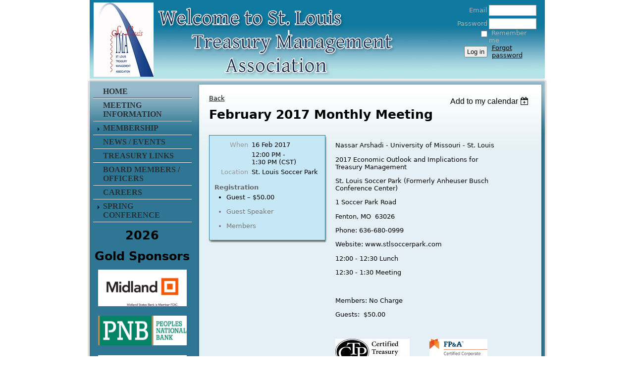

--- FILE ---
content_type: text/html; charset=utf-8
request_url: https://www.google.com/recaptcha/api2/anchor?ar=1&k=6LfmM_UhAAAAAJSHT-BwkAlQgN0mMViOmaK7oEIV&co=aHR0cHM6Ly9zdGx0bWEub3JnOjQ0Mw..&hl=en&v=N67nZn4AqZkNcbeMu4prBgzg&theme=light&size=invisible&anchor-ms=20000&execute-ms=30000&cb=4rf9csaxdjad
body_size: 49498
content:
<!DOCTYPE HTML><html dir="ltr" lang="en"><head><meta http-equiv="Content-Type" content="text/html; charset=UTF-8">
<meta http-equiv="X-UA-Compatible" content="IE=edge">
<title>reCAPTCHA</title>
<style type="text/css">
/* cyrillic-ext */
@font-face {
  font-family: 'Roboto';
  font-style: normal;
  font-weight: 400;
  font-stretch: 100%;
  src: url(//fonts.gstatic.com/s/roboto/v48/KFO7CnqEu92Fr1ME7kSn66aGLdTylUAMa3GUBHMdazTgWw.woff2) format('woff2');
  unicode-range: U+0460-052F, U+1C80-1C8A, U+20B4, U+2DE0-2DFF, U+A640-A69F, U+FE2E-FE2F;
}
/* cyrillic */
@font-face {
  font-family: 'Roboto';
  font-style: normal;
  font-weight: 400;
  font-stretch: 100%;
  src: url(//fonts.gstatic.com/s/roboto/v48/KFO7CnqEu92Fr1ME7kSn66aGLdTylUAMa3iUBHMdazTgWw.woff2) format('woff2');
  unicode-range: U+0301, U+0400-045F, U+0490-0491, U+04B0-04B1, U+2116;
}
/* greek-ext */
@font-face {
  font-family: 'Roboto';
  font-style: normal;
  font-weight: 400;
  font-stretch: 100%;
  src: url(//fonts.gstatic.com/s/roboto/v48/KFO7CnqEu92Fr1ME7kSn66aGLdTylUAMa3CUBHMdazTgWw.woff2) format('woff2');
  unicode-range: U+1F00-1FFF;
}
/* greek */
@font-face {
  font-family: 'Roboto';
  font-style: normal;
  font-weight: 400;
  font-stretch: 100%;
  src: url(//fonts.gstatic.com/s/roboto/v48/KFO7CnqEu92Fr1ME7kSn66aGLdTylUAMa3-UBHMdazTgWw.woff2) format('woff2');
  unicode-range: U+0370-0377, U+037A-037F, U+0384-038A, U+038C, U+038E-03A1, U+03A3-03FF;
}
/* math */
@font-face {
  font-family: 'Roboto';
  font-style: normal;
  font-weight: 400;
  font-stretch: 100%;
  src: url(//fonts.gstatic.com/s/roboto/v48/KFO7CnqEu92Fr1ME7kSn66aGLdTylUAMawCUBHMdazTgWw.woff2) format('woff2');
  unicode-range: U+0302-0303, U+0305, U+0307-0308, U+0310, U+0312, U+0315, U+031A, U+0326-0327, U+032C, U+032F-0330, U+0332-0333, U+0338, U+033A, U+0346, U+034D, U+0391-03A1, U+03A3-03A9, U+03B1-03C9, U+03D1, U+03D5-03D6, U+03F0-03F1, U+03F4-03F5, U+2016-2017, U+2034-2038, U+203C, U+2040, U+2043, U+2047, U+2050, U+2057, U+205F, U+2070-2071, U+2074-208E, U+2090-209C, U+20D0-20DC, U+20E1, U+20E5-20EF, U+2100-2112, U+2114-2115, U+2117-2121, U+2123-214F, U+2190, U+2192, U+2194-21AE, U+21B0-21E5, U+21F1-21F2, U+21F4-2211, U+2213-2214, U+2216-22FF, U+2308-230B, U+2310, U+2319, U+231C-2321, U+2336-237A, U+237C, U+2395, U+239B-23B7, U+23D0, U+23DC-23E1, U+2474-2475, U+25AF, U+25B3, U+25B7, U+25BD, U+25C1, U+25CA, U+25CC, U+25FB, U+266D-266F, U+27C0-27FF, U+2900-2AFF, U+2B0E-2B11, U+2B30-2B4C, U+2BFE, U+3030, U+FF5B, U+FF5D, U+1D400-1D7FF, U+1EE00-1EEFF;
}
/* symbols */
@font-face {
  font-family: 'Roboto';
  font-style: normal;
  font-weight: 400;
  font-stretch: 100%;
  src: url(//fonts.gstatic.com/s/roboto/v48/KFO7CnqEu92Fr1ME7kSn66aGLdTylUAMaxKUBHMdazTgWw.woff2) format('woff2');
  unicode-range: U+0001-000C, U+000E-001F, U+007F-009F, U+20DD-20E0, U+20E2-20E4, U+2150-218F, U+2190, U+2192, U+2194-2199, U+21AF, U+21E6-21F0, U+21F3, U+2218-2219, U+2299, U+22C4-22C6, U+2300-243F, U+2440-244A, U+2460-24FF, U+25A0-27BF, U+2800-28FF, U+2921-2922, U+2981, U+29BF, U+29EB, U+2B00-2BFF, U+4DC0-4DFF, U+FFF9-FFFB, U+10140-1018E, U+10190-1019C, U+101A0, U+101D0-101FD, U+102E0-102FB, U+10E60-10E7E, U+1D2C0-1D2D3, U+1D2E0-1D37F, U+1F000-1F0FF, U+1F100-1F1AD, U+1F1E6-1F1FF, U+1F30D-1F30F, U+1F315, U+1F31C, U+1F31E, U+1F320-1F32C, U+1F336, U+1F378, U+1F37D, U+1F382, U+1F393-1F39F, U+1F3A7-1F3A8, U+1F3AC-1F3AF, U+1F3C2, U+1F3C4-1F3C6, U+1F3CA-1F3CE, U+1F3D4-1F3E0, U+1F3ED, U+1F3F1-1F3F3, U+1F3F5-1F3F7, U+1F408, U+1F415, U+1F41F, U+1F426, U+1F43F, U+1F441-1F442, U+1F444, U+1F446-1F449, U+1F44C-1F44E, U+1F453, U+1F46A, U+1F47D, U+1F4A3, U+1F4B0, U+1F4B3, U+1F4B9, U+1F4BB, U+1F4BF, U+1F4C8-1F4CB, U+1F4D6, U+1F4DA, U+1F4DF, U+1F4E3-1F4E6, U+1F4EA-1F4ED, U+1F4F7, U+1F4F9-1F4FB, U+1F4FD-1F4FE, U+1F503, U+1F507-1F50B, U+1F50D, U+1F512-1F513, U+1F53E-1F54A, U+1F54F-1F5FA, U+1F610, U+1F650-1F67F, U+1F687, U+1F68D, U+1F691, U+1F694, U+1F698, U+1F6AD, U+1F6B2, U+1F6B9-1F6BA, U+1F6BC, U+1F6C6-1F6CF, U+1F6D3-1F6D7, U+1F6E0-1F6EA, U+1F6F0-1F6F3, U+1F6F7-1F6FC, U+1F700-1F7FF, U+1F800-1F80B, U+1F810-1F847, U+1F850-1F859, U+1F860-1F887, U+1F890-1F8AD, U+1F8B0-1F8BB, U+1F8C0-1F8C1, U+1F900-1F90B, U+1F93B, U+1F946, U+1F984, U+1F996, U+1F9E9, U+1FA00-1FA6F, U+1FA70-1FA7C, U+1FA80-1FA89, U+1FA8F-1FAC6, U+1FACE-1FADC, U+1FADF-1FAE9, U+1FAF0-1FAF8, U+1FB00-1FBFF;
}
/* vietnamese */
@font-face {
  font-family: 'Roboto';
  font-style: normal;
  font-weight: 400;
  font-stretch: 100%;
  src: url(//fonts.gstatic.com/s/roboto/v48/KFO7CnqEu92Fr1ME7kSn66aGLdTylUAMa3OUBHMdazTgWw.woff2) format('woff2');
  unicode-range: U+0102-0103, U+0110-0111, U+0128-0129, U+0168-0169, U+01A0-01A1, U+01AF-01B0, U+0300-0301, U+0303-0304, U+0308-0309, U+0323, U+0329, U+1EA0-1EF9, U+20AB;
}
/* latin-ext */
@font-face {
  font-family: 'Roboto';
  font-style: normal;
  font-weight: 400;
  font-stretch: 100%;
  src: url(//fonts.gstatic.com/s/roboto/v48/KFO7CnqEu92Fr1ME7kSn66aGLdTylUAMa3KUBHMdazTgWw.woff2) format('woff2');
  unicode-range: U+0100-02BA, U+02BD-02C5, U+02C7-02CC, U+02CE-02D7, U+02DD-02FF, U+0304, U+0308, U+0329, U+1D00-1DBF, U+1E00-1E9F, U+1EF2-1EFF, U+2020, U+20A0-20AB, U+20AD-20C0, U+2113, U+2C60-2C7F, U+A720-A7FF;
}
/* latin */
@font-face {
  font-family: 'Roboto';
  font-style: normal;
  font-weight: 400;
  font-stretch: 100%;
  src: url(//fonts.gstatic.com/s/roboto/v48/KFO7CnqEu92Fr1ME7kSn66aGLdTylUAMa3yUBHMdazQ.woff2) format('woff2');
  unicode-range: U+0000-00FF, U+0131, U+0152-0153, U+02BB-02BC, U+02C6, U+02DA, U+02DC, U+0304, U+0308, U+0329, U+2000-206F, U+20AC, U+2122, U+2191, U+2193, U+2212, U+2215, U+FEFF, U+FFFD;
}
/* cyrillic-ext */
@font-face {
  font-family: 'Roboto';
  font-style: normal;
  font-weight: 500;
  font-stretch: 100%;
  src: url(//fonts.gstatic.com/s/roboto/v48/KFO7CnqEu92Fr1ME7kSn66aGLdTylUAMa3GUBHMdazTgWw.woff2) format('woff2');
  unicode-range: U+0460-052F, U+1C80-1C8A, U+20B4, U+2DE0-2DFF, U+A640-A69F, U+FE2E-FE2F;
}
/* cyrillic */
@font-face {
  font-family: 'Roboto';
  font-style: normal;
  font-weight: 500;
  font-stretch: 100%;
  src: url(//fonts.gstatic.com/s/roboto/v48/KFO7CnqEu92Fr1ME7kSn66aGLdTylUAMa3iUBHMdazTgWw.woff2) format('woff2');
  unicode-range: U+0301, U+0400-045F, U+0490-0491, U+04B0-04B1, U+2116;
}
/* greek-ext */
@font-face {
  font-family: 'Roboto';
  font-style: normal;
  font-weight: 500;
  font-stretch: 100%;
  src: url(//fonts.gstatic.com/s/roboto/v48/KFO7CnqEu92Fr1ME7kSn66aGLdTylUAMa3CUBHMdazTgWw.woff2) format('woff2');
  unicode-range: U+1F00-1FFF;
}
/* greek */
@font-face {
  font-family: 'Roboto';
  font-style: normal;
  font-weight: 500;
  font-stretch: 100%;
  src: url(//fonts.gstatic.com/s/roboto/v48/KFO7CnqEu92Fr1ME7kSn66aGLdTylUAMa3-UBHMdazTgWw.woff2) format('woff2');
  unicode-range: U+0370-0377, U+037A-037F, U+0384-038A, U+038C, U+038E-03A1, U+03A3-03FF;
}
/* math */
@font-face {
  font-family: 'Roboto';
  font-style: normal;
  font-weight: 500;
  font-stretch: 100%;
  src: url(//fonts.gstatic.com/s/roboto/v48/KFO7CnqEu92Fr1ME7kSn66aGLdTylUAMawCUBHMdazTgWw.woff2) format('woff2');
  unicode-range: U+0302-0303, U+0305, U+0307-0308, U+0310, U+0312, U+0315, U+031A, U+0326-0327, U+032C, U+032F-0330, U+0332-0333, U+0338, U+033A, U+0346, U+034D, U+0391-03A1, U+03A3-03A9, U+03B1-03C9, U+03D1, U+03D5-03D6, U+03F0-03F1, U+03F4-03F5, U+2016-2017, U+2034-2038, U+203C, U+2040, U+2043, U+2047, U+2050, U+2057, U+205F, U+2070-2071, U+2074-208E, U+2090-209C, U+20D0-20DC, U+20E1, U+20E5-20EF, U+2100-2112, U+2114-2115, U+2117-2121, U+2123-214F, U+2190, U+2192, U+2194-21AE, U+21B0-21E5, U+21F1-21F2, U+21F4-2211, U+2213-2214, U+2216-22FF, U+2308-230B, U+2310, U+2319, U+231C-2321, U+2336-237A, U+237C, U+2395, U+239B-23B7, U+23D0, U+23DC-23E1, U+2474-2475, U+25AF, U+25B3, U+25B7, U+25BD, U+25C1, U+25CA, U+25CC, U+25FB, U+266D-266F, U+27C0-27FF, U+2900-2AFF, U+2B0E-2B11, U+2B30-2B4C, U+2BFE, U+3030, U+FF5B, U+FF5D, U+1D400-1D7FF, U+1EE00-1EEFF;
}
/* symbols */
@font-face {
  font-family: 'Roboto';
  font-style: normal;
  font-weight: 500;
  font-stretch: 100%;
  src: url(//fonts.gstatic.com/s/roboto/v48/KFO7CnqEu92Fr1ME7kSn66aGLdTylUAMaxKUBHMdazTgWw.woff2) format('woff2');
  unicode-range: U+0001-000C, U+000E-001F, U+007F-009F, U+20DD-20E0, U+20E2-20E4, U+2150-218F, U+2190, U+2192, U+2194-2199, U+21AF, U+21E6-21F0, U+21F3, U+2218-2219, U+2299, U+22C4-22C6, U+2300-243F, U+2440-244A, U+2460-24FF, U+25A0-27BF, U+2800-28FF, U+2921-2922, U+2981, U+29BF, U+29EB, U+2B00-2BFF, U+4DC0-4DFF, U+FFF9-FFFB, U+10140-1018E, U+10190-1019C, U+101A0, U+101D0-101FD, U+102E0-102FB, U+10E60-10E7E, U+1D2C0-1D2D3, U+1D2E0-1D37F, U+1F000-1F0FF, U+1F100-1F1AD, U+1F1E6-1F1FF, U+1F30D-1F30F, U+1F315, U+1F31C, U+1F31E, U+1F320-1F32C, U+1F336, U+1F378, U+1F37D, U+1F382, U+1F393-1F39F, U+1F3A7-1F3A8, U+1F3AC-1F3AF, U+1F3C2, U+1F3C4-1F3C6, U+1F3CA-1F3CE, U+1F3D4-1F3E0, U+1F3ED, U+1F3F1-1F3F3, U+1F3F5-1F3F7, U+1F408, U+1F415, U+1F41F, U+1F426, U+1F43F, U+1F441-1F442, U+1F444, U+1F446-1F449, U+1F44C-1F44E, U+1F453, U+1F46A, U+1F47D, U+1F4A3, U+1F4B0, U+1F4B3, U+1F4B9, U+1F4BB, U+1F4BF, U+1F4C8-1F4CB, U+1F4D6, U+1F4DA, U+1F4DF, U+1F4E3-1F4E6, U+1F4EA-1F4ED, U+1F4F7, U+1F4F9-1F4FB, U+1F4FD-1F4FE, U+1F503, U+1F507-1F50B, U+1F50D, U+1F512-1F513, U+1F53E-1F54A, U+1F54F-1F5FA, U+1F610, U+1F650-1F67F, U+1F687, U+1F68D, U+1F691, U+1F694, U+1F698, U+1F6AD, U+1F6B2, U+1F6B9-1F6BA, U+1F6BC, U+1F6C6-1F6CF, U+1F6D3-1F6D7, U+1F6E0-1F6EA, U+1F6F0-1F6F3, U+1F6F7-1F6FC, U+1F700-1F7FF, U+1F800-1F80B, U+1F810-1F847, U+1F850-1F859, U+1F860-1F887, U+1F890-1F8AD, U+1F8B0-1F8BB, U+1F8C0-1F8C1, U+1F900-1F90B, U+1F93B, U+1F946, U+1F984, U+1F996, U+1F9E9, U+1FA00-1FA6F, U+1FA70-1FA7C, U+1FA80-1FA89, U+1FA8F-1FAC6, U+1FACE-1FADC, U+1FADF-1FAE9, U+1FAF0-1FAF8, U+1FB00-1FBFF;
}
/* vietnamese */
@font-face {
  font-family: 'Roboto';
  font-style: normal;
  font-weight: 500;
  font-stretch: 100%;
  src: url(//fonts.gstatic.com/s/roboto/v48/KFO7CnqEu92Fr1ME7kSn66aGLdTylUAMa3OUBHMdazTgWw.woff2) format('woff2');
  unicode-range: U+0102-0103, U+0110-0111, U+0128-0129, U+0168-0169, U+01A0-01A1, U+01AF-01B0, U+0300-0301, U+0303-0304, U+0308-0309, U+0323, U+0329, U+1EA0-1EF9, U+20AB;
}
/* latin-ext */
@font-face {
  font-family: 'Roboto';
  font-style: normal;
  font-weight: 500;
  font-stretch: 100%;
  src: url(//fonts.gstatic.com/s/roboto/v48/KFO7CnqEu92Fr1ME7kSn66aGLdTylUAMa3KUBHMdazTgWw.woff2) format('woff2');
  unicode-range: U+0100-02BA, U+02BD-02C5, U+02C7-02CC, U+02CE-02D7, U+02DD-02FF, U+0304, U+0308, U+0329, U+1D00-1DBF, U+1E00-1E9F, U+1EF2-1EFF, U+2020, U+20A0-20AB, U+20AD-20C0, U+2113, U+2C60-2C7F, U+A720-A7FF;
}
/* latin */
@font-face {
  font-family: 'Roboto';
  font-style: normal;
  font-weight: 500;
  font-stretch: 100%;
  src: url(//fonts.gstatic.com/s/roboto/v48/KFO7CnqEu92Fr1ME7kSn66aGLdTylUAMa3yUBHMdazQ.woff2) format('woff2');
  unicode-range: U+0000-00FF, U+0131, U+0152-0153, U+02BB-02BC, U+02C6, U+02DA, U+02DC, U+0304, U+0308, U+0329, U+2000-206F, U+20AC, U+2122, U+2191, U+2193, U+2212, U+2215, U+FEFF, U+FFFD;
}
/* cyrillic-ext */
@font-face {
  font-family: 'Roboto';
  font-style: normal;
  font-weight: 900;
  font-stretch: 100%;
  src: url(//fonts.gstatic.com/s/roboto/v48/KFO7CnqEu92Fr1ME7kSn66aGLdTylUAMa3GUBHMdazTgWw.woff2) format('woff2');
  unicode-range: U+0460-052F, U+1C80-1C8A, U+20B4, U+2DE0-2DFF, U+A640-A69F, U+FE2E-FE2F;
}
/* cyrillic */
@font-face {
  font-family: 'Roboto';
  font-style: normal;
  font-weight: 900;
  font-stretch: 100%;
  src: url(//fonts.gstatic.com/s/roboto/v48/KFO7CnqEu92Fr1ME7kSn66aGLdTylUAMa3iUBHMdazTgWw.woff2) format('woff2');
  unicode-range: U+0301, U+0400-045F, U+0490-0491, U+04B0-04B1, U+2116;
}
/* greek-ext */
@font-face {
  font-family: 'Roboto';
  font-style: normal;
  font-weight: 900;
  font-stretch: 100%;
  src: url(//fonts.gstatic.com/s/roboto/v48/KFO7CnqEu92Fr1ME7kSn66aGLdTylUAMa3CUBHMdazTgWw.woff2) format('woff2');
  unicode-range: U+1F00-1FFF;
}
/* greek */
@font-face {
  font-family: 'Roboto';
  font-style: normal;
  font-weight: 900;
  font-stretch: 100%;
  src: url(//fonts.gstatic.com/s/roboto/v48/KFO7CnqEu92Fr1ME7kSn66aGLdTylUAMa3-UBHMdazTgWw.woff2) format('woff2');
  unicode-range: U+0370-0377, U+037A-037F, U+0384-038A, U+038C, U+038E-03A1, U+03A3-03FF;
}
/* math */
@font-face {
  font-family: 'Roboto';
  font-style: normal;
  font-weight: 900;
  font-stretch: 100%;
  src: url(//fonts.gstatic.com/s/roboto/v48/KFO7CnqEu92Fr1ME7kSn66aGLdTylUAMawCUBHMdazTgWw.woff2) format('woff2');
  unicode-range: U+0302-0303, U+0305, U+0307-0308, U+0310, U+0312, U+0315, U+031A, U+0326-0327, U+032C, U+032F-0330, U+0332-0333, U+0338, U+033A, U+0346, U+034D, U+0391-03A1, U+03A3-03A9, U+03B1-03C9, U+03D1, U+03D5-03D6, U+03F0-03F1, U+03F4-03F5, U+2016-2017, U+2034-2038, U+203C, U+2040, U+2043, U+2047, U+2050, U+2057, U+205F, U+2070-2071, U+2074-208E, U+2090-209C, U+20D0-20DC, U+20E1, U+20E5-20EF, U+2100-2112, U+2114-2115, U+2117-2121, U+2123-214F, U+2190, U+2192, U+2194-21AE, U+21B0-21E5, U+21F1-21F2, U+21F4-2211, U+2213-2214, U+2216-22FF, U+2308-230B, U+2310, U+2319, U+231C-2321, U+2336-237A, U+237C, U+2395, U+239B-23B7, U+23D0, U+23DC-23E1, U+2474-2475, U+25AF, U+25B3, U+25B7, U+25BD, U+25C1, U+25CA, U+25CC, U+25FB, U+266D-266F, U+27C0-27FF, U+2900-2AFF, U+2B0E-2B11, U+2B30-2B4C, U+2BFE, U+3030, U+FF5B, U+FF5D, U+1D400-1D7FF, U+1EE00-1EEFF;
}
/* symbols */
@font-face {
  font-family: 'Roboto';
  font-style: normal;
  font-weight: 900;
  font-stretch: 100%;
  src: url(//fonts.gstatic.com/s/roboto/v48/KFO7CnqEu92Fr1ME7kSn66aGLdTylUAMaxKUBHMdazTgWw.woff2) format('woff2');
  unicode-range: U+0001-000C, U+000E-001F, U+007F-009F, U+20DD-20E0, U+20E2-20E4, U+2150-218F, U+2190, U+2192, U+2194-2199, U+21AF, U+21E6-21F0, U+21F3, U+2218-2219, U+2299, U+22C4-22C6, U+2300-243F, U+2440-244A, U+2460-24FF, U+25A0-27BF, U+2800-28FF, U+2921-2922, U+2981, U+29BF, U+29EB, U+2B00-2BFF, U+4DC0-4DFF, U+FFF9-FFFB, U+10140-1018E, U+10190-1019C, U+101A0, U+101D0-101FD, U+102E0-102FB, U+10E60-10E7E, U+1D2C0-1D2D3, U+1D2E0-1D37F, U+1F000-1F0FF, U+1F100-1F1AD, U+1F1E6-1F1FF, U+1F30D-1F30F, U+1F315, U+1F31C, U+1F31E, U+1F320-1F32C, U+1F336, U+1F378, U+1F37D, U+1F382, U+1F393-1F39F, U+1F3A7-1F3A8, U+1F3AC-1F3AF, U+1F3C2, U+1F3C4-1F3C6, U+1F3CA-1F3CE, U+1F3D4-1F3E0, U+1F3ED, U+1F3F1-1F3F3, U+1F3F5-1F3F7, U+1F408, U+1F415, U+1F41F, U+1F426, U+1F43F, U+1F441-1F442, U+1F444, U+1F446-1F449, U+1F44C-1F44E, U+1F453, U+1F46A, U+1F47D, U+1F4A3, U+1F4B0, U+1F4B3, U+1F4B9, U+1F4BB, U+1F4BF, U+1F4C8-1F4CB, U+1F4D6, U+1F4DA, U+1F4DF, U+1F4E3-1F4E6, U+1F4EA-1F4ED, U+1F4F7, U+1F4F9-1F4FB, U+1F4FD-1F4FE, U+1F503, U+1F507-1F50B, U+1F50D, U+1F512-1F513, U+1F53E-1F54A, U+1F54F-1F5FA, U+1F610, U+1F650-1F67F, U+1F687, U+1F68D, U+1F691, U+1F694, U+1F698, U+1F6AD, U+1F6B2, U+1F6B9-1F6BA, U+1F6BC, U+1F6C6-1F6CF, U+1F6D3-1F6D7, U+1F6E0-1F6EA, U+1F6F0-1F6F3, U+1F6F7-1F6FC, U+1F700-1F7FF, U+1F800-1F80B, U+1F810-1F847, U+1F850-1F859, U+1F860-1F887, U+1F890-1F8AD, U+1F8B0-1F8BB, U+1F8C0-1F8C1, U+1F900-1F90B, U+1F93B, U+1F946, U+1F984, U+1F996, U+1F9E9, U+1FA00-1FA6F, U+1FA70-1FA7C, U+1FA80-1FA89, U+1FA8F-1FAC6, U+1FACE-1FADC, U+1FADF-1FAE9, U+1FAF0-1FAF8, U+1FB00-1FBFF;
}
/* vietnamese */
@font-face {
  font-family: 'Roboto';
  font-style: normal;
  font-weight: 900;
  font-stretch: 100%;
  src: url(//fonts.gstatic.com/s/roboto/v48/KFO7CnqEu92Fr1ME7kSn66aGLdTylUAMa3OUBHMdazTgWw.woff2) format('woff2');
  unicode-range: U+0102-0103, U+0110-0111, U+0128-0129, U+0168-0169, U+01A0-01A1, U+01AF-01B0, U+0300-0301, U+0303-0304, U+0308-0309, U+0323, U+0329, U+1EA0-1EF9, U+20AB;
}
/* latin-ext */
@font-face {
  font-family: 'Roboto';
  font-style: normal;
  font-weight: 900;
  font-stretch: 100%;
  src: url(//fonts.gstatic.com/s/roboto/v48/KFO7CnqEu92Fr1ME7kSn66aGLdTylUAMa3KUBHMdazTgWw.woff2) format('woff2');
  unicode-range: U+0100-02BA, U+02BD-02C5, U+02C7-02CC, U+02CE-02D7, U+02DD-02FF, U+0304, U+0308, U+0329, U+1D00-1DBF, U+1E00-1E9F, U+1EF2-1EFF, U+2020, U+20A0-20AB, U+20AD-20C0, U+2113, U+2C60-2C7F, U+A720-A7FF;
}
/* latin */
@font-face {
  font-family: 'Roboto';
  font-style: normal;
  font-weight: 900;
  font-stretch: 100%;
  src: url(//fonts.gstatic.com/s/roboto/v48/KFO7CnqEu92Fr1ME7kSn66aGLdTylUAMa3yUBHMdazQ.woff2) format('woff2');
  unicode-range: U+0000-00FF, U+0131, U+0152-0153, U+02BB-02BC, U+02C6, U+02DA, U+02DC, U+0304, U+0308, U+0329, U+2000-206F, U+20AC, U+2122, U+2191, U+2193, U+2212, U+2215, U+FEFF, U+FFFD;
}

</style>
<link rel="stylesheet" type="text/css" href="https://www.gstatic.com/recaptcha/releases/N67nZn4AqZkNcbeMu4prBgzg/styles__ltr.css">
<script nonce="KGPieHHYqeCs8Kpu1MH93w" type="text/javascript">window['__recaptcha_api'] = 'https://www.google.com/recaptcha/api2/';</script>
<script type="text/javascript" src="https://www.gstatic.com/recaptcha/releases/N67nZn4AqZkNcbeMu4prBgzg/recaptcha__en.js" nonce="KGPieHHYqeCs8Kpu1MH93w">
      
    </script></head>
<body><div id="rc-anchor-alert" class="rc-anchor-alert"></div>
<input type="hidden" id="recaptcha-token" value="[base64]">
<script type="text/javascript" nonce="KGPieHHYqeCs8Kpu1MH93w">
      recaptcha.anchor.Main.init("[\x22ainput\x22,[\x22bgdata\x22,\x22\x22,\[base64]/[base64]/[base64]/[base64]/[base64]/[base64]/[base64]/[base64]/bmV3IFlbcV0oQVswXSk6aD09Mj9uZXcgWVtxXShBWzBdLEFbMV0pOmg9PTM/bmV3IFlbcV0oQVswXSxBWzFdLEFbMl0pOmg9PTQ/[base64]/aXcoSS5ILEkpOngoOCx0cnVlLEkpfSxFMj12LnJlcXVlc3RJZGxlQ2FsbGJhY2s/[base64]/[base64]/[base64]/[base64]\\u003d\x22,\[base64]\\u003d\\u003d\x22,\[base64]/woRcFcOZV8KqKw/ClcKGw5dHOcKUw5BZwpzCnibDpMOePxjCv1Q2bTHCisO6bMKLw5cPw5bDgMO3w5HCl8KZHcOZwpBZw4rCpDnClMOwwpPDmMKjwqxzwqx6XW1BwoorNsOmMcOVwrs9w6/ChcOKw6wZOyvCj8Oxw6HCtA7Dh8K3B8Obw4zDt8Ouw4TDkMKTw67DjgchO0kFAcOvYRbDtDDCnlQwQlAHeMOCw5XDqsKTY8K+w5EhE8KVIMKjwqAjwocPfMKBw74ewp7CrH08QXMrwpXCrXzDtcKqJXjCh8K+wqE5wrHCgx/DjS4vw5IHOsK/[base64]/DhsOHXcKNSVg2PcOcAMO6w73DmD3DocOqwqYlw6h/PEpTw5fCsCQTR8OLwr0ewozCkcKUAmEvw4jDuRh9wr/DhwhqL0nCt2/[base64]/w4kdw4Zywo0Pw7PDhnvDiMKdw643YsKDGGjClgE6wovDkMOUY09LYcOBM8OYTErDjsKVGBB/w4k0HMOaNsKBEm9MCMOPw4rDinNfwpg5wo/CpELClU7Coy8OSF7CgcO8wpPCgcKvZn3CjsO5dwQcJn8pw4nCssKXWsKHDR7CiMOxFRNPcR8EwqMEacKmwoPCt8OlwqlfQsOwY2Y9wqzCgRhHb8KvwoLCqG8Kdy9aw7fDjsO2OcOow6nCijJXMMK0Z2rDinjCtFo0w7J0T8OoX8OAw6TCiA/DtmEvOsOPwoJMQsOaw47Dm8K8wq59GydcwpbDtcOXWR1AfgnCuSIpVcOqWsKuAXl3w4rDsxnDicO6ecO0ZsK5NMOUfMKkH8Ofwot/wqpJCzLDtyE4GGnDsBvCuFITw5UWEQJGdx4CEyfCvsKjWsONDsKcw5vCrgnChQ3DmsO/wqzDmlxEw5TCscO7w5JbC8OaZ8K7woPCiATCmDjDsgkkT8KHSnHDhD5/A8KCw7EHw5VeOsKCVgQIw6LCrw1DWS42w7HDqsKfDh/ChsOtwrbDi8Oaw7MrJmBPwrnCjsKbw51+D8KDw5DDmcKaI8Kcwq3Co8KmwonCmWMLHcKiwrNew6AIFMKfwqXCicKgPQbCicOLdAXCjMKuDyDCp8KtwonCgXXDuSvCtcOIwoFMw5fCrMOtNUXCizLCllrDpsKqwrjDqQ/CsTAmw7kqAcOIX8Oyw4bCpTjDpxXCvTjDiDRAB1suwoobwofDhhwwXMOhdcO4w4lBX28KwpY1U2fDiQ3DscOKw7jDocOLwq9OwqV3w5RdXsOgwqY1woTCr8KGw5Ajw5vCvMKFesO2bcKnKsOyKSsPw68Zw7dbFsOaw4EGeh/DnsKdNsKKeyrCm8O/w5bDpi3CqMOyw544wpEnwoQVwoXCpgkZfcKsdVkkC8K1w7JvPxcGwpnDmU/CuCBDw57Dq03DlXzChVRHw5IzwrvDsUVdKHzDskXCncKQw4t8wqBJDcKVwpfDqnHCosKOwqNVw4/ClcOHwrTCoibDvcKnw6JHFsO2fHDCtcO3w6wkX10iwps1d8O7w53Cv2zCsMKKw77CphfCusOZVFHDr3bCtTzCtQxuFcK/XMKcbsKiU8Kfw7VKQsKaXmdYwqhqO8K4w77Dgj8SP0pbT3UXw6bDnMKfw5AeeMONPjkpXzdWR8KZIn9dLhJjBSZAwqIIb8OPw7gGwqnCvcO7wrJcTgRzFMKlw6pZwpjDmcOGTcOYQ8OTw6zCpsK2CW0vwp3CksKnI8K3ScKqwp/CicOsw7xDcVcFdsOfextcLnIVw4nCiMKleBphYG1pCsKHwqpiw4JOw7gqwogPw6PCk0AcNsOnw48rYcOXwo7DqAIRw4XDoUvCncKnQX/CmMOMYScYw4NQw51Qw5tsYcKfR8O7O2PCp8OPAcKwdAgjdMOAwoQQw4h0H8OsQ3ofwqbCvUcEPMKecn7DhUrDjcKjw7nCv2hrWsK3J8KkKA/Dj8OkIwbClMOhaUbCpMK/YjbDqcKsKyHCrCHDpCjCjD3DqFrDmhQuwrzCn8OBRcKTw6sVwrJPwqDCrMK3L3N2BQ1Rw4DDgsKcw5BfwpPCh1TDhQcKA1nDmcKgXx/[base64]/[base64]/Ctxwwwr/DrHLCmk40w5LCncO9wp91MTDDtsOmw7sAEcO3VMK9w4IpA8OfLmoGam/DicKsXcOCEMOkLhN1esONG8KESmZcEhTCt8Ozw7hYHcOiUFlLGjdywr/CtMKpdDjCgAfDiwfDpwnChMKowrEMJcOxwrXCtW/Cg8KzEwnDvVcJUxRVccKkaMOiUTTDvjJpw7YCDTnDpcKywonCqMOjIQkLw5nDtGhhTC3CrsOgwrHCqsOdw4fDh8KPw7nChcO7woBbaHHDqsKMF3B/LsOIwpVdw7jDt8KJwqHDvkjDusO/[base64]/CsGo/ecKiwp4sVcKdwqRrw7/DskzDpD4cwrPDm8KWw77CkcOTA8OhwrrDgsO7wphtYcKQUAhywonCucO6wrXCuFs6CCUDRcKtK0rClMKLeg3DuMKYw4zCrcKQw6jCrsKCScOWwrzDmMObacKSBcKkw5ArV0vDvHpPV8O7w6vDhMKcSsOkAcO0w74eP03Cv0rDrTBHKxJ/bHlFP0cAwqwXw6JUwoDCisKhHMKcw7XDplJOAnU/Z8KOLn7Dr8KBwrfDn8KWVSDDlsOmBiXDusKgNinDph5hwqzCk18GwrLDuwxJChfDpcOKN3xYM3JMwrfDnB1WKAlmwr9iN8OAwokIdMK3wqM+w4w9QsOrwqHDtSg1wrjDglDCqMOWa0/DmMKxWMOYYcKcw5vDqcORBDsSw4TDrFdQE8Kpw60scjDCkCAnw5kSNT1RwqfCiGd2w7TDicOEf8Oyw7zCoCbCvkt4w6LCkylYTRBlM2fDqQd7GMOyfjPDusOlwpV0bzRwwpEhwrpQJk/Ct8K7eCtEU0EGwovDs8OQIynCoFvDjH4WZMOFU8KVwrc7wq7DnsOzw5nChMKfw684EcKowpldKMKlw4HCmULClsOywprCm2Juw6DCmEDCmwHCr8O4cS/DgFJgw5bDmwMWw6HCo8KKw4TChGrCrcOKwpQDw4bDo3TDvsKIKUcLw6PDog7Du8KmZcKFS8OBFzTDqEo0R8OJbMOjBEjDocO9w49yJHPDsFwYY8Kyw4fDv8KzBMONEsO7N8KQw6/CnGHDvA/CosKOK8O6wrZGw4DDrDJpLn3CpRTDo2MVRAh6w4bCmgHDv8OGDmTDgsO6U8OGWsKEYzjCg8KowpfCqsKuHQHDl1LDiEMrw5/ChcKNw5vClsKVwqF1EhrCm8OhwpNdOsKRw4PDnwXCvcOuwrzDgxFocMOxwpZ5JcO4wpHCrFRNCk3Dl1smw6TDlsOPwo8HXhTDiVBaw5vDoFEDJx3DsG9TEMOcw7xPUsOAdQYuw5PCpMKzwqDDi8O6w7jCvmvCjMOTw6vCsHLDtcOXw5XCrMKDw7RgLjHDq8KOw5/[base64]/w5vCicO/ccOkw5FKKMOSUEzCpnrCqmrCmMKYwpnChgQBwpVsP8KnGcO4OMKZFMOHcjnDp8O1woscCj3DtkNAw4DCjDZbw4RcIldFw6ppw71kw7PCuMKgacKpWBwiw5gWR8KswqPCmMOBaTvDqGsSwqUkw6PDgMKcB2rDrcK/VQfDjcO1wrrCvsObwqPCg8KTacKXDWPDvsOOKsKlwqxlXQ/DtsKzwo0GVcOqw5rDoQFUYcOKIcKWwofCgMKtDy/ClcK8McKew4/DtRrChxLDsMOVIzYYwrrDvsOnZj4mw5tAwoccPcOlwodjNMKqwr3DozLChAgYIsKFw6PDsTJJw7jDvQFOw6Vww4URw4YjGFzDsj3CtUHDgsKNR8O8E8O4w6vCk8K3wrMawpnDtMKeMcO8w5l5w79oSCk7JhgmwrXDk8KBJCXCpMKbE8KAP8KMQVPChcO1wrrDi3AqXQ/DpcK4c8OUwoUKUhDDkFc/w4XDuC3CiXTDlsOJV8OVQkTChRDCuBPDqcO3w4nCsMOBw5nDgQ8MwqHDicK2C8OCw653U8KHaMKmw5MyPcKJwrlIUsKuw5/[base64]/[base64]/wqvDqhMmwp4Bw5JuGR/DksKQwoPDlcOsUcO/C8O2SALDtg/[base64]/Dj8KdT1XDsRF8PMKkwpjCrn7DqMKcw74ncBvCkMOgwq7Dt1sPwqPDngPCgsK9w5PDq3vDinrChsKMw5JeG8OAPMKJw7h9aQHCh0UGe8OpwrgDwrrDkFzDv07CvMOXwpHDmRfCssKPw7/CtMOSEl4VVsK+wpTCs8OsEGHDnW7ClMKWV0nCmMK8VsOXwqrDr3rDsMOnw6/CpRdPw4cFw7PCs8OmwrDCsHBUfj/DjVnDpMKLN8KLOhNuNBNodcKzwpBmwqDCqWMJw5JbwoZUaEtiw6ExFRjCuU/[base64]/CtsK7wo7CtcO/BkLCpcKRUcKawrPClT5hF8Kaw6LCsMK+w6HCmmHCkcO3MAlResOkJMKnFAZTe8KmAj/CjcK5KisZw4MrelI8wqPCi8OVw6bDisOpRC1jwrMOw7Ifw5nDk2sFwp4fwpHCiMO+aMKPw6rCqnbCmMO2PzwuXMKqw5DCm1gJfGXDtGHDtjliwovDh8OPXj7CoSh0C8Kpw73CqWfCgMOFwolZw7lcCUU0I1J7w7zCusKkwrBsNWTDkD/DkcOfw43DijfDpsOKeSbDjMK3OcOdQMK3wrjDuAnCvsKTw5rCgjjCmMKNw4PDgMKDwqhXw54BX8OeTwDCqsKdwqXCr2zCiMOHw6XCoQodI8K8w4/DnRPCmmHCisKxLnDDphrCssOza1vCo3E3ccKWwrbDhSJ1UC7CssKEw5Y9fHE4wqDDuxjDpEJcEHU3w5LDrSEERjF9aFfCpAFAwp/DqnzCoRrDpcKSwr7DiE46woluYsO2w4/Dp8K+wobDmkAuw5pew5fDpsKWNEY+wqfDqcOfwqjCnx3CrMObexR5w79gTVIlw5/Cm0wFw7h1wo8CVsOgLlIxwowJd8Okw7dUH8Kqwq7CpsOcwoIywoPDksOrZcOHwojDp8OCYMO/TMKgwoc0wpXCmi5pElTCljEOGh/DnMKnwrnDssOowqvChcOpwq/Cp3ZAw7fDmsKJw73DkhpMLcKHVQ8OexnDry3DjmvChMKfd8OTbToqLsOKwppIacKNcMOOwoo/RsKewrLDqsO6wpY8SS0AcFx9wo3DjDBZOMKsJw7ClMOWGgvDj2vDg8OGw4INw4HDgsOkwq1TV8KHw7wGwpbDpkXClMOEwpY7asOARTLDo8ONbT14w7ppGGbClcKOw6rDq8KPwrMgdMO7Nj0kwroUwpZhwoXDrj0ObsO1w5LDlMK8wrvCn8OLw5LDjhkfw7/DkcODw6slLsOkwrMiw5nDrHHDhMKMwpDCpCQpw7ETw7rCnh7CvsKKwp5IQMOwwobDvsK4VQLCtB5ZwoTCpW5dbcOLwpoHThnDi8KdQ3vCtcO5ZcOJK8OVWMKSJWvCvcOPw5nCl8Oww7LCkytfw4Rjw4oLwrE1TcO/wr0JeWHCgsOfOWXCnjd8AgpuEVfDgsOMwpnCocOqwo/Ds2TDny5LBx3CviJNK8Kdw6TDgsOjwoHCpMO5H8O6UXXCgcK8w4g3w5dmCsOPW8O3TcK/[base64]/CjTIZYcKffTHDpMKLXMOhwqQ3wo16wolyMMKaw5pOecOYDxhIwrEPw6jDvTrDnGQzKWLDgE7DmQhnw4M5wpzCj140w73DlsKowrw7Fl7DrnDDvsOgK1nDscOwwrdNCcOrwrDDuxQXw5spwr/CisOrw5Axw4lKOgnClzgTw4Z/[base64]/[base64]/DpwFfwpAJZnRcwotMwrlIE8KGd8OZw6bCiMODw5FYw5vChcOrwpnDsMOebwrDvBjDsy0+cxZ3BEPDpsKVcMKHT8OeDcO/KMK1RcO8DcOZw57DhR0NQMKeYE0hw6TClT/CocOswpfCnj3DugkBw6E6wqrClHwcwoTCnMKow6rCsEfDvynDhCTCqRICwrXCnBdOH8O0BCrClcOlX8KcwqrCimkdW8KMYUjCumrCpQo7w49yw6nCqCTDmEjDv3/CqHdVf8OCE8KDAcOCVXfDj8OtwpR6w5bDi8OVwr3Cl8OYwq7CqMOjwp3DhcO3w5wzb0t0SlDCu8KREVVAwok4w7wOwr3CnR3CiMOdIFrDqx/DnmDClCo6TW/DvVFXKSJHwr4DwqFhcwvDqsKxw5PCqsOoFkxfw49aCcKlw5kdwqpueMKIw6PCrhoSw7hLwonDnCZyw5Bsw67CtTPDlRjCu8OSw7/Dg8KsG8OvwpHDv1kIwpQkwqhJwpJLZ8O1w7xgIVZuIxvDinvCkcO0w77CojLDv8KSXAzDl8Kjw7jCrsOBw5vCmMK/[base64]/w4DDuEHCq8K9wpvDt8OlSBfCkcOcwpZ7wojCl8Kyw6w4LsKpTcO9wrvCvMOxw4pOw5sAPsOrwqLCh8KBXMKVw6s4IcKwwpMuVDjDt2/DosOId8OERcOQwrHDtycHRMOQWsORwrh8w7x/w6ULw79oM8ObWkDChFNHw44AEFVlCgPCoMKDwoc3NMOww7DDvsOrw4dVQwVLacO6w7BFwoJDfhxZclDCkcObEWzDusK5w6oNU2vDlsK9wq/Dv17DjS/[base64]/Dq8K5ClpZY3svwqQ7w4LDpxXCiEdswq5JcnLCgcKLX8OmZcK/wp/[base64]/CvUnCsk/CuhLCgBfDk8KRwoc2NsK9NMK7CsOZw45cw4tdwoYWw6h3w50OwqgfKlhuJMK0wqIbw57CggMSAS4Pw4XDukwvw4kaw54cwp3CtsOIw6jCsx98w6w3FcKyIMOaZcKvSMKOYm/CqiBoWABywqTChMOPV8OaNxXDp8KwXMK8w4J3woHCoVXCrMOnwpPClgnCucKYwpLDg1jDmkrCjsOLw4LDq8OGPMO/[base64]/cMO+wqUQNsODwr9Aw5IKw6MZdXrDnsKJZcO1UFPDoMOXwqXCgmstw7gBA38awpfDrT7CosK7w5E3wqFEPifCisOOZcOMdDcPOMOQw53Ci2/DhkrCosKCdcKUw5pgw5PCuwc3w6Abwo/DsMOjdDMRw7V2aMO0IsOQNzliw63Dt8Oxb3NAwpDCvhMjw6JHCsKYwqQjwqVgw6INAsKaw7QEw7s+fRRFU8OcwospwoPCkHYVVEPDozhywpHDicOQw64SwqPCpkZoVMO0acKYT2AZwqopw5jDlsK2DcOQwqYpw4Aue8K1w7MHYyQ7JsK6I8OJw6XCtMOqdcOpXm/Cj1YgJn4HUjEqwqzCkcOFTMKHBcOxwoXDsAzCnlnCqCxdwrtxw4TDrU4pHyk/ScOYW0ZCw7rCvwDDrMOpw70JworCncK2wpLCr8KWw719woHCiAF6w7/Cr8Kcw77ChsOYw6/[base64]/CvV9CwrLDksOeSErCmz/Chn3CnALCgcKsT8KiwpEsIcO0YsObw58cRMKBwrxGMMK8wr11XlXDisK2SsKiw5gNwp4cGsKQwrfCvMO4wovCgcOpUhRwe2xywq8Rd3rCu390w43CnGIiU2bDgsKhRQ4kY1/DmcOow4o1w4LDg3PDm0rDvz7CmcOcbGEGN1IEGHQYccKsw61dCC0jTcK9NMOYBMOww4sWdXUXfwFewp/[base64]/S8O7ecK1wq18JDoLV8OxwrAawoJfP2IfFBQKIMOIw5cfIAc2TSvDu8OifMK/w5fDjEzDnsKZbGHCs0DCpG4EQ8ONwrlQw6/DvsOHw59vw6RTwrcAHXViNEcKb3XCqMKpNcOMSB5lB8OUwp1iccOvwolKUcKiOXhWwqdAJ8O9wqnCncKsHxlcw4l9wqnCg0jCmsOqw6Q9OS7CgMOgw7TCgS1CHcK/wpbCjUPDt8KIw7g0w65sZ1DDosKDwo/Cs3rCn8OCZsODTFRswrjCsGIFSDtDw5FKw67DlMOPwpfCucOMwovDglLDh8KDw5QSw6Qew6U0QcO2w43CiB/CiFTCrEAfC8KQasKxf1Fiw6AfMsKbw5clwoodRsKUw4JBw4IHSsK9w6RzPcKvCcOaw4ZNwoIiNcKHwoNaW014LCZPw7sgJRbDh29YwqTDhR/[base64]/Dkh97RCfCn8Kow489ZsKzwqcNw5vCpQPCkxR2wobCm8OZwr8Cw6kWP8OSwptfPnFIa8KHaQ/DrzbCn8OswqRMwqhGwozDinHCkhcKUHUAIsOww6DCvcOOw75HZmcyw5A+CFTDnXg5RH0/w6tCw5YtU8KGY8OWK2HDrsK+c8KWX8OvcCnCmnFjbkUHwrNiwrwQFlc4ZmAdw6TDqcOyO8OXwpfDjcOUcMKZwpnCmSoyY8KiwqcBwp1zZi3DiH3CisOEwrLCgMKqw6zDrl1Ow6PDmGJzw641d01TQ8OtXsKxPMOjwqXCpcKwwr/ClsOXMEM2wq1MCMOsw7XCi3s5TsOpZMOzGcOWwq7Ci8OMw5HCqHwSa8K2KMKDYGgJwrnCjcODB8KfO8KWTWokw67CmDIPKBEtwpjCow/DqsKIw4DDhlbCnsOMISTCjsO/E8KhwonCtlFbbcKIAcOmKcKUOsOlw5TCnnDDvMKsdHsSwphxAMOoP2wFIsKZKsOnw4zDhcK4w5DCksOEKsKYezhCw7nCgMKrw6tjw4rDoV/[base64]/ClMKcbG47J8KEw5XDsRdVw4B1acKzNMORUwrCnnR8JmLCtBRdwpVGQcK/[base64]/DucOrw5HChMOQGy7CncK5JxHDplbDrWvCosKbw5kUZMOXZm5iKylkZEQNw7bDog0KwrHCqW/Dh8O0w5wsw5DCgy0KDSTCu2Q/DRDDpAwOwoldIRHDpsOVwrHCsW9dw6ZJwqPChsKiwo7DtE/DqMOswow5wpDCncOgTsK/IjMkw6A9RsKme8KjHQVIVcOnwpfCoyrCmXFqw6ISNsK/[base64]/Djwtsw7jCmMOZFnDDtWXCjAt8w7XChQ0+KsO4JsKLwrbCi2h2wpLDjB/DjmfCvT3DpFTCpGnDpMKTwo07RsKVeiXDuTfCu8ORYsOSViLDhETCpmDCqyDCmsK8fSBswoZUw7DDp8K8w6nDqmTCr8OCw6jCjMObTynCownDgMOlOcKmW8OKWcKkXMKVw7fDvcKAwokYZ2nCrn/Cg8OETcKVwq3CscOSAUMoXMOlw6AccAAmwrNkH03ChcOrOcKhwpgaaMKnw6Eqw5DDi8KLw6LDiMOgwpPCiMKKVmzCiiEHwoLCkxzCu1XCm8K9G8Oswo5sBsKKw6ppbcORw7QuXkA3wotrwofCqcO/w7LDn8OnHSI/TMK1w73Csk7Cl8O+ZsKIwq/Di8Obw6LCqirDmsOxwokDDcKIGxovb8O/aH3DuEMkccOxLsKvwp4hOcOdw5zCqURyLGBYw45ww5PCjsOPwonCqcOlQwNHEcK+wro8w5zCjl1DIcKhwprCmsKgBhNeS8O7w6Vnw57Dj8K9IR3Cl0LCr8KvwrB7w7HDgcKBTcKZOTHDr8OGCm3CnMOawqjCiMKgwrRZw5DCqsKHTcKdFMKAbyXDrsO9bcK/wroPeB5iwqPDmsO+AGg1A8O1w6EVwpbCg8KDLMOYw4lkw5snQFhTwp1xw5tgbRAaw44Lw4vCtcObwpnCj8OnV03DqGbCvMOXw7Efw4xTwogfwpkRw7t5wrvDtcOEY8KMM8OxcWUswr3DgsKGw5jDvcOOwpZHw6nCrsOSTD0ZFMKZFsOFHBccwo/DlsOEIcOpZG4Vw6vCoTzCmGlcP8KlVDVuwq/CjcKDw7nDrW9dwqQtwqzDmHvCgQfCj8OCwpPCkhxgccK/wrrCnQXCnRIVw4R7wr/DocO8JA1Ww6oNwoTDs8OAw6BqIFfDjMObIcO0KsKRFlUbUHwtG8OPw7IWLQPCr8KQb8OYO8KuwpzCrMOvwoZLNsKqK8KSB0VvW8O8A8KsGMKkw6AcEsO7w7TDo8O6ZijClV7DrMKvSsKVwpQFw6/DlsOyw4fCjsK0BXrDt8OmH2nDv8KFw5vDjsK4RGLCocKLXcK5w7EPw6DCgsKzFDHDu1laX8OEwpjCnl/DpEJVNiHDpcO4eyLCp0DClcK0EwMNS3vCpBDDjcOORBXDtHXDmMOeS8OHw7BOw7fDrcO+wqRSw5TDgyltwq7CphLCgBbDn8Orw4UIWDvCucOew7nCrhHDssKNIMOxwrUyDMOoF2HCvMKhwo/DokLDg11JwrlgDFsXRG0fwqc0wonCm2N1AcKbw6d5e8Kew5fDkMOswqXDsx8Sw7gNw6kow59GUibDtygULcKCwqjDiEnDuT97Sm/Ck8OhCMOuw7PDnGjCglxgw6AvwovCujfCrwPCv8KJCMKvw4k1AhXDjsOnB8OYMcKqU8KBD8KoTsKiwr7Cm2d1wpBYOkB4wr5JwphBLWUHFcKoG8Opw5XDv8K1L1fCkTFKezbDsRfCs1/DvsKHYsKRSWzDtTtpacKzwpbDgcKQw5w3DlV5wp4PeSrCnHtowpd8w7B/wqPDrl7DiMOKwrDDsHrDvHlqwoXDjcKcXcOXDnrDkcKdw70dwp3CtHYBf8KlM8KRwpc2w54nwoExLcKhaD8Qwr/DgcKHw7fCjGHDk8KkwrQGwoo9N0lawrwZAGhDVsKzwrTDtgjCpMOULMO3wr55worCmzpIwrLDlMKgwqBBNcOwQ8KrwqBDw7bDkMKwKcKjKRQiw78xwpnCu8OBPsOGwrfDmMK9w4/CpwIbIsKiwp5BaWAww7zCqxvDuhTCl8KVblzCkiLCm8KNMBdpIgUFY8OdwrBzw78nXw3DpDVfwpDConl9wqrChx/[base64]/DjMO6w79KZ8KQw5bDuj5NasK8wpTDjnrCm8KIcV1AasOeKcOiw5p2AcKPwp8uXGIjw7Q0wp4Fw6rCoz3DmMOEHHYgwpA9w7IGwocDw75INsKzFcKjSsOHwr4/w5U3w6jCpGJ1w5JMw7bCsQLCmTgadw5hw4JUK8KLwr3DpMOZwpDDvMOmw6g3wppfw59+w5Mxw5/CtV7CgMK2McKwaVtKWcKLwopLb8OnDAR0RsOAcV/CuzcLwrlyUcKiMkbCvCfCs8KYLsOgw7jDvXLDnwfDpSklH8Oww47CpWdVV3/Dg8KKcsKLwrwow695wqLCl8KeJiApLUxcDMKiCMO0J8OuV8OcUm1gEB91woYZJcKbY8KJM8OlwpbDncOiw7Aqwr/Do0g/w4Now5zCk8KEOMKSPUAYwqTCg0cKexMfeCY5wphiYsKtwpLDuynDpQrCn00QcsKZKcOLwrrCjsK3QDjDt8K4ZGXDq8OhEsOlJAAXZMKMwrTDo8Ouw6fCpG/CrMOfH8K5wr7DkMKcMMOYK8KIw4B4KEAyw6bCm1nCgMOlTU/DkkvCrVEzw5/DsThPOcKgwrLChk/CmD1Iw6oQwqvCjWvCuSHDikTDqsKXC8OxwpJUcMOiP3fDucObw57Dk0wOGsOswpXDo1TCsi5EH8K/SnfDncOTS13DshTCmsOkTMOSwqpnLHnCuyHClxRuw6LDqXbDusOLwq0IGhBwQwJHM14NLsOUw5ImZmPCl8OKw4nDqMOGw6LDjn3DlMK4w6/DisOww6IJaijDuDQ1w4PDu8O+NsOOw4LDvQbDm283w40vwqM3T8OBw5jDhMOmZjRsBmLDgDVwwqzDvcKhw4tHaHjDgGoJw7RIaMOOwrHCm2kDw4VwRMOzwo5BwrBzUC9hwo4RCz84Ci/CrMOIw4c6w6/[base64]/w7vCksOPTsKyw4fDuX9Mw5zDmEwPwoY6HcKnDBnCj0VFUcObHcKXHcK4w6gwwpkSRsOfw6HCrsO+F0DCgsK1w6LChMKew5dhwq0rdVQVwqnDgGgbPMOkH8OMecOdwrZUeCTDixVxB2gAwq7CscKYwq9JRsKQcR4dHl0ifcOwQyoPOcOzdcKoFGA/[base64]/w6vDsllLw7IVw7rDocK1KnYFEsOMOcK7L8Ofwp9Yw5QvMyzDnXclD8KWwoA2wq3DlCvCoz/DuDbCuMOzwqfCr8OkIz8rcsORw4DDocOxwpXCh8OgK0TCukbDgMOXWsKpw4BZwpHCusOPwpx8w5BMc3cMwqrCi8OcFMKVw7B4wp/CimDCqyrDpcO/w4HDh8KDSMK2wp1pwoXCvcO6w5N2woPCuDbDuzvDnG0KwojDnXLCvhZuT8KLYsOTw4Jfw73DlMOoU8OnIgIuUsKxwrnDlMOhw7/CqsKsw5jCr8KxIMKacC7Cq3jDi8O9wpDCmMO4w5PCjMOTDMOjw4sfXn5kGnnDq8KobMOFw69qw4YIwrjDl8KIwrNJw7jDl8KHC8OcwppvwrcmL8OvDgbCh1HDhlpNw7DDvcOkMC/[base64]/CkhrDsAzDjmhOw44oQcOSwpEbw4Esc3PCkMOSOsKvw6PDjUHDpARyw7nDqU7DpEzCjsO5w63DqxIzf2/DkcOMwrhgwrlXIMK7O2TCksKCw7PDrjNILibDlcKiw5JPCHrCjcOIwrpBw5DDg8ONc1Q/Q8O5w7l3wqrDgcOYIMKXw6fCnsKTw5dgfl5swqTCvQPCqMK/wq7Ci8KLNsOewqvCkzZqw4TDsGMawrXDjm0vwqBew57DskNrwpM5w47Dk8KfRS7CtB3Chz7DtV8gw5rCiXnDuB7CtkzDvcK4wpbCuHZLLMOnwoHDjFRQwpLDjjPCnA/DjcOtasKlaVvCnMOtw4jCs2jDiwZwwrtpwpXCsMK9JsKSdMOvWcO5w61Aw5FjwrgDwosdwp/DiHfDrMK2wrLDnsKiw5TDh8Orw51QLDjDpXxpw40iLcKcwpxtV8K/TGNXwqU/wo13w7fDgyvCnw3Drl/[base64]/WMKsQAbDsCjCv3rCk8OlbgzCnzkTwrxjw5bCjMKhKmADwrw6w53DhXnDqnHCpyDDgMObAFzCtTNqCmAnw6x9w73Cg8OueC14w5okS3Ujen86MxzCscKOwp/Dt2DDqWhsGRVGw6/Dg0jDsR7CoMK/HVXDkMO4ZRfChsKwLC8rNylqLi19fmrDmDdbwptPwq0tPsObR8KTwqTDmg4IEcOZQXvCncKPwqHCv8KkwqrDscO5worDtSrCo8KJLcOAwptaw43DnGbDhgDCuHUqwoJjd8OXKijDqsKPw65kZ8KFJR/[base64]/DulHCplx/[base64]/[base64]/Bn7DpG3CscOHw7BYw5RTEMOnwpZnYzVbw5Enw6/DvcKuwoZOI3zDvcKWN8OAccKAw4LCncORPX/DqwUJYcKYfMOlwpfCpWUAFT4oP8OvW8KvI8KNwoR0wofCgMKIawTCtcKMwplhwrIOw5LCpGsRw5M9WBguw7LDhlglDyMDw5vDhXRKOBLDocKlQSbDvMOnwpUZw5tRW8OwfDpkXcOlBn9fw5ljwrYGw7/Dk8OCwrAGGxxgwoFQNMOOwp/CskVOVR9Sw4goFGjCmMKywoAAwowtwozCucKSw5w/wrJtwqXDq8OEw53CuErCucKDeihlLHZDwrFuwphGXcOhw6TDrQokFk/DqMKDw6kew64yQsOow7xic2jCvlldwpsgwrLDhXLDqBs7wp7Dun/[base64]/w4bDqzHDs0LDpMK3w4cxwoHDuw7Dv0V2dMKUw79YwoPCq8Orw6XCgGPDi8Kcw6B6YSrCncOJw6HCkl3DiMOYwoXDrjfCtcKdUcOWaGoMOVzDvBnCrMKQVMKBO8K7a0xpERBvw4oEw53CrsOXbsOLDcKow55TZyxNw5pUAC/DqCgEWVbDtWbDlsKFwoTCtsOww5t9d0PDj8KAwrLCskU/w7owBMK6wqTDtCfCrAl2FcOkw7Y/GFIHB8OWC8OGBhbDg1DCnxQ2wo/[base64]/[base64]/CiMOXwpt7w70UesKUGcOQwrrDhcOQZxNdfHjClB3CpjPDlMOjVsO5wpjCvsOfGxU4HhfCiSEJCWdTDcKcw4kUw7Amb1ceZcOUw4U4AcOkw4t3QcK4woMMw5/CtgvCvS9BE8KNwqzCs8KHw4/[base64]/[base64]/Dl8O2ZyxQAmdGwrhmVcOswopeVC/[base64]/[base64]/dsODwq4Ew4JYw5FjwpLCpkfCqlITU8KDwpklw7k5NwlgwqR5w7bDpMKCw6DCh2F/[base64]/DtSAjw5QvYXxrF8Orw6/Csm0RYsK4wqLCpGF/O0LCky8IYsOHEMKCZTTDqMOFScKfwrwZw4PDkx3CmwRjY1hfIyTDicOwChLCuMKeAcOMG21WbsK4w69kR8KIw4tMw6DCgj/[base64]/aW7DoG3DpsOBw6rDhcOhZBvCnsKvfcKjw5vCszTDlsKjEcKzOmAuakAYVMKww6/CjA7ChcOQL8Kjwp/CukvDnsOcwpw7woAhw6IXIMKWNyzDtcOywqfCjsOZw70Pw7clOiTCqXk4V8OKw6rClHnDg8OdKsO/aMKBw49rw6DDmgrDs1hFEsKJQcOeVmxxBcOuRsO4wp48FcOQViHDj8Kew4nCp8Kba37CvGIOTMKKIFnDicOWw7gCw7V4EjAGX8KLJMKuw6HDu8OPw63CoMOfw5/[base64]/DnirCn8KFw5LDggfDj8OeHw7DrB8fwrd6KcKRIlLCogHConl/RMOEChfDsxl2w6rDlh82w7/DvDzCpGkxw55lSEchw5sewo5CahbDsVdDc8O4w7srwqnCuMKeDsKmPsKUw67DlcKbeWJMwrvDlMKIw7Iww4HCpSXDm8Kpw5hFwpdfw7zDkcOMw5UeaRnCqgw0wrwxw4bDt8OAw6MTA29swqhUw7HCthDCkMK/w5l/[base64]/DtcKUw7TCp8KYHcKsLEDDp8KSAC5uMMO0XjLDrMKqcsO9QxxcWMKVWmNUw6fDvQM9CcKrw7YWwqHCh8OQw77DrMKSwp7Ch0LCokvCrcOqFig7bRYOwqnDjFDDn0nChy3CjsKBwoVHwoA/wpNLUDwNVxbCkwcJwrU2wpsNw7PCh3bDhQzDgMOvTkV4wqPCpsKCw4/CqD3CmcKADsOww4dOwpw4fD0vdsOpwqjChsKvwoDCh8OxCMO/cE7CjjZgw6PCvMO4NcO1wpdOwo8FD8KSw7MhXmjCrsKvwqdrccKxKRLClcKLbyglREI6Sz/CmF58Pl/DhsKQEBFDYMOBX8KNw5vCp3DDlsOqw6tdw7bDgwrCv8KNEmvCgMKfdMOKUnvDgT3DvBVvwr02w6lbwovDiEfDksKnQWHCtcOoFnTDoSjDmHIqw4nCnAI/[base64]/KcKiwpp2KcOEJz3DrVXCr8KNRsOqw7XCusKqwqoyXHYFw4hqUwHDksKpwr1kOHTDoRfCtsO/[base64]/[base64]/Clnxpw7ondTfDjMK2wq7DmEfDq8OQwq1Xw4s8KUrDjksLbhnCtlfCucKdHcOKcMKuwqbCuMKhwqlqLsKfwqx4QxfDrsO/BlDCgAV6cFnDgMOdwpTCt8OTwr0hwpjCtMKBw5hDwrpQwrMsw7/ClngXw7ozwpQXw68cZ8KAfcKPccOiw6czH8O4woJ7SMOtw4YawpZCwoE2w6XDmMOkD8Omw4rCqzcRwr0vw7VEGAhhwrvCgsKmw6XCo0TCocKtZMK6w7k5dMOXwoBJAHnDl8Oxw5vCvxrDi8K0CMKuw6jCvn7Cv8K7wo0hwrnDrmJhQBtWQMOIwrBGwr/DtMKuK8KewqTCvcOgworCvsOQdiwgP8OPLcKWKC48JnnDsxUHwpUsbXfDsMO7EcOAdMKVwr83wr7CoWNuw5/Cj8KOX8OrMyLDgMKkwrtzQgXClMK3Xmx/wqwDeMOdwqQ6w47ChifDlwTCmSrDm8OpPMOdwrjDriLDiMORwrPDigh4NsKZA8O9w4bDm2jDvMKkfcKow4jCqMKjZn14wpXChlfCqRDCtEAzXsK/V0ZoHcKaw7nCocKeS23CiiTDkhPChcKwwqh0wro2ZcKNwqnCrsOdw514wqVPWMKQIHtmwqc2am3Dq8Otf8O+w7PCgWY0PAfDrwjDrsKPw53CvsOJw7LDgCgmwoDDrkXCi8K2w6MTwqXDsixETsOeFMKZw4/[base64]/DqMKlw5DDjidHOMOhe8O6WHzDn2gsw7bCoWcLw6fDqTV1wpIbw6fDrz/[base64]/DmVLCkSsoXBTCh8Kswq8Uw4jDhMKXdQnCsx11MWTDpMK5wrDDkWzDmcO1HwPDjcOvDlhww5FAw77Du8KNckrCocK0Pk4OAsKUHRXCg0fDlsOpSGvCtTI0L8OLwq3CmcOnVcOPw4XClwFMwqZOwqhoFAbCk8OkLMKYwpV4FnNJIRh1JMK4Jih1UyPDuQBXBhl8worCtB/CtcKew4/DucOrw5AffDPCo8K0w6Q+VxXDhcObYjd1wrMHYkFKNMOvwojDqsKDw4Vow5EFX2bCvmVUFsKkw4JCQ8KOw5wEwrBdRcK8wpcVNi8nw7VPSMK+w7ZLw4zCvsOCEw3CscKKXnguw4kzwr5kdwDDr8OTIEbCqjYeNGorZw0Vwq5hWmfDvlfDl8KxUXZRDcK/[base64]/Cq8KCfjXCoGZ6wr3CoMOrw7wZOyjDj8OCdcKzw7UYV8O8w4DCr8Osw6rCscONFMOjwpfDgcKNSjoZbCp4MCsmwog9bg5zWU9xUsOnK8OtRW/DksO8JTgYw57DtATCmMKHKsOGS8OFwonCqEIBUXNvw55ARcKGw71ZXsOVwoTDtxPCkhQdwqvDp2puwqxuKEEfwpfCscKvbG7DrcKOSsOlfcKwLsKew7/CoSfDjMKbAsK9CEjCtn/DnsK7wrrDtAh4dcKLwoJPPi19UQnCo00CdcK7wrxDwp8BPBDCjGbDo38LwpRHw7/DisOVwp7Dj8O/IAR7wqscXsK8WVYNKVfClEJrawhPwrADeGFtUE5iTQJMGBNPw7FYJVjCt8OsfsO0wqTDrSTDoMO/AMO2fCxawojDtMOEHTUBw6M4LcK7wrLDnA3Dq8OXUA7Ck8OKw6XDjsODwoINwrTCmcKbYDE2wp/DiEzCgFjDvk0KFB8RX14Hw7/Co8O6w7kfw6nCqMOlVGHDpMKdZB3CtUzDqD/[base64]/CmMOnZzHDkWbDpsOyH2hPwoQiwroQw4dCw7vDtR9Nw7o7KsK1w4xwwr/DmyV4W8OawpbDpsOlY8OBXBJoX3cAIQjCk8K8ZcKsS8Kpw7s/S8KzWsOxacObCMKBwpDDoi/DkSQvGhbCgcOFVzTDjMO7w4HDnMOrXybDrsORdwhyB0zCpERHwrDDt8KAQcOCRsO+w4DDqCbCrlZYwrbCuMK9fy/[base64]/wp4XaX3CocOwMcOawrHDtBwkdMODw7g3aMK/HjxVwod2QGnDmMO8WMK5wrTDgHjCvRsjwrsuXMKzwrrDmHRfAcKZwrhNCMOWwol9w6jCicKwKifCl8KQZ0HDtgkYw6w9EsK6T8OjDMKwwow0wozCqApKw6Maw4kcw74PwrNCHsKeK0JpwqptwqIQIQbClcOPw5TCqQsJwrtnI8Oxw7nCvcOwWiNzwqvCoWLCtX/DtMOpZUMbwq/CvTNDwrvCsFgKa2/CrsOdw5tKw4jDkMOLwr56w5IkMcKKwoXCtkbDgsOMwqPCoMOrwrMfw44JDh7DnxZUwrhgw4tlXQfCmygAA8OsFBYefR7DtsOTwpDCq3nCqcO1w71FG8KoEcKlwokZwq/Dm8KEc8OUw5gSw4oBw6dGbyXDvwJcwowgw7wrwpfDnsK5L8O+wr3DlSgvw4AIWcO2eEnDhhUMw6RuA11nwojCmUF6A8K/LMOVVcKRI8KzXF7CogLDqMOAPcKqeTjDq17Di8K/DsO8w70JUcOW\x22],null,[\x22conf\x22,null,\x226LfmM_UhAAAAAJSHT-BwkAlQgN0mMViOmaK7oEIV\x22,0,null,null,null,1,[21,125,63,73,95,87,41,43,42,83,102,105,109,121],[7059694,176],0,null,null,null,null,0,null,0,null,700,1,null,0,\[base64]/76lBhmnigkZhAoZnOKMAhmv8xEZ\x22,0,1,null,null,1,null,0,0,null,null,null,0],\x22https://stltma.org:443\x22,null,[3,1,1],null,null,null,0,3600,[\x22https://www.google.com/intl/en/policies/privacy/\x22,\x22https://www.google.com/intl/en/policies/terms/\x22],\x223yvzdIBD7buM1amnPcYjoVuQC/dkOK4yHjSaI0XcDtQ\\u003d\x22,0,0,null,1,1769917449773,0,0,[127],null,[157,177],\x22RC-8Xx25M0wANcCCQ\x22,null,null,null,null,null,\x220dAFcWeA6OTJbxFj6mTZX__gKQUO3uqQ90mKsWxWlEdhsQ0b0cj10ZQX-n45BFkriI-Sq1UoAwPO_AuRYn-FIYr8GHmHBHxLqLLQ\x22,1770000249727]");
    </script></body></html>

--- FILE ---
content_type: text/css
request_url: https://stltma.org/resources/theme/user_memo_naval_balance.v1.0.css?t=635377373910000000
body_size: 450
content:
/*Wild Apricot legacy styles for compatibility with version 5.0. Begin.*/
.WaLegacyContentGadget .gadgetContentEditableArea
{
  float: left;
  width: 100%;
}
BODY, TD, P {
    font-style: normal;
    font-weight: normal;
    text-decoration: none;
}.cnPrimaryContentBlock1ContentHolder H1.legacyFunctionalSystemPageTitle
{
  font-size: 1.5em;
}

#id_LoginBoxGadget 
{
  position: inherit;
}

#id_LoginBoxGadget .loginContainer {
  position: absolute;
  top: 10px;
  right: 20px;
  width: 200px;
  z-index: 33003;
}

.cnFooterContainer .footerContentHolder 
{
	 background-color: #ffffff;
}

.cnPrimaryContentBlock1Content A, .cnPrimaryContentBlock1Content A:link, .cnPrimaryContentBlock1Content A:active, .cnPrimaryContentBlock1Content A:visited 
{
	 color: #000000;
}

/*Wild Apricot legacy styles for compatibility with version 5.0. End.*/



--- FILE ---
content_type: text/css
request_url: https://stltma.org/resources/theme/user.css?t=636397925880000000
body_size: 210
content:
.generalFieldsContainer .captionContainer {
    background-color: #97BBCA;
    margin: 0;
    padding: 5px 0;
}

.cnPrimaryContentBlock1Content .generalFieldsContainer .captionContainer H4 {
    color: #2F7694;
    font-size: 1em;
    margin: 0;
    padding: 0;
}

div#idContainer7607781 {
    display: none;
}